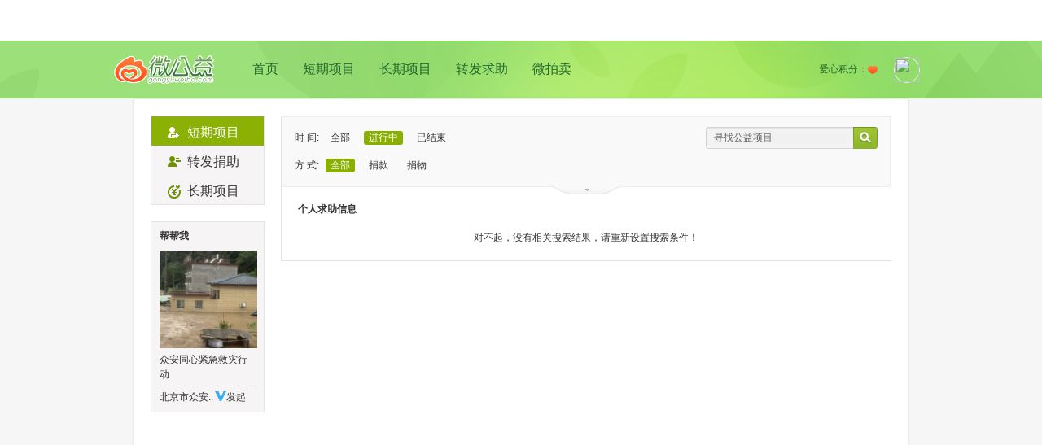

--- FILE ---
content_type: text/html; charset=UTF-8
request_url: https://gongyi.weibo.com/list/personal?on_state=2&donate_type=0&state=2&type=3&location=32_1&title=&page=1
body_size: 3168
content:

<!DOCTYPE html PUBLIC "-//W3C//DTD XHTML 1.0 Transitional//EN" "http://www.w3.org/TR/xhtml1/DTD/xhtml1-transitional.dtd">
<html xmlns="http://www.w3.org/1999/xhtml">
<head>
<meta http-equiv="Content-Type" content="text/html; charset=utf-8" />
<link rel="shortcut icon" href="https://weibo.com/favicon.ico"/>
<title>个人求助项目—微公益—以微博之力，让世界更美！gongyi.weibo.com</title>
<link href="//img.t.sinajs.cn/t4/appstyle/public/css/module/base/frame.css?version=202601191846" type="text/css" rel="stylesheet" charset="utf-8" /><link href="//img.t.sinajs.cn/t4/appstyle/welfare/css/global/global.css?version=202601191846" type="text/css" rel="stylesheet" charset="utf-8" />    <link href="//img.t.sinajs.cn/t4/appstyle/W_welfare/css/W_welfare_pc/pages/index.css?version=Sd8oQvFfpkInR6a" type="text/css" rel="stylesheet" />
<link href="//img.t.sinajs.cn/t4/appstyle/welfare/css/pages/WF_list.css?version=202601191846" type="text/css" rel="stylesheet" charset="utf-8" /></head>
<body class="WF_list">
<div class="global_header">
	<script type="text/javascript">
var $CONFIG = {};
$CONFIG['islogin'] = 0;
$CONFIG['setCover'] = 1;//ie6hack
$CONFIG['oid'] = '';
$CONFIG['onick'] = '';
$CONFIG['inviteCode'] = '';
$CONFIG['afterupgrade'] = 'true';
$CONFIG['bigpipe'] = 'true';
$CONFIG['product'] = 'gongyi';
$CONFIG['pageid'] = 'page_personal_list';
$CONFIG['lang'] = 'zh-cn';
$CONFIG['jsPath'] = '//js.t.sinajs.cn/t5/';
$CONFIG['cssPath'] = '//img.t.sinajs.cn/t4/';
$CONFIG['imgPath'] = '//img.t.sinajs.cn/t4/';
$CONFIG['servertime'] = '1768819565';
$CONFIG['location'] = "welfare";
$CONFIG['pid'] = '10001';
$CONFIG['isNew'] = 'v5';
$CONFIG['mJsPath'] = ['https://js{n}.t.sinajs.cn/t5/', 1, 2];
$CONFIG['mCssPath'] = ['https://img.t.sinajs.cn/t4/', 1, 2];
$CONFIG['gongyi_type']= '1';
$CONFIG['any'] = "&wvr=" ;
$CONFIG['limit_wm'] = ["0_0"];
$CONFIG['js_path_h5'] = "//js.t.sinajs.cn";
</script>
<script src="//js.t.sinajs.cn/STK/theia/js/theia.js" type="text/javascript" ></script>	<div id="weibo_top_public"></div>
<script src="//js.t.sinajs.cn/t6/home/js/pl/top/topInit.js"></script>
<script type="text/javascript">
    WBtopGlobal && WBtopGlobal.init({
        islogin: 0,
        bottom:true,
    });

    </script> 
</div>
	<div class="WF_bg">
	<!-- 这里顶部包括LOGO(slogan)，用户信息 公用-->
	<div class="con_banner">
    <div class="pub_con banner_con clearfix">
                <div class="bannerL">
            <dl class="clearfix">
                <dt><a href="/" title="微公益">logo</a></dt>
                <dd><a href="/">首页</a><a href="/list/personal" >短期项目</a><a href="/list/regular" >长期项目</a><a href="/list/repost" >转发求助</a><a href="/list/auction" >微拍卖</a></dd>
            </dl>
        </div>
                <div class="bannerR">
            <dl class="clearfix">
                <dd>
                    <span class="user_img"><a href="//profile"><img src=></a></span>
                    <ul style="display:;">
                        <li><a href="/myproject?type=1&menu=1">我捐助的</a></li>
                        <li><a href="/myproject?type=4&menu=2">我支持的</a></li>
                        <li><a href="/myproject?type=2&menu=3">我订阅的</a></li>
                    </ul>
                </dd>
                <dt><span class="user_love">爱心积分：<i></i><em></em></span></dt>
            </dl>
        </div>
    </div>
</div>	<!-- end这里顶部包括LOGO(slogan)，用户信息 公用 -->
	<!-- 980居中区域 WF_content -->
	<div class="WF_content">
		<!-- 这里是内容区 -->
		<div class="WF_main clearfix"> 
		<!-- 左侧导航区 -->
		<div class="WF_mainL fl" id="pl_list_leftnav" action-type="ceiling">
		<div class="WF_listWrap">
	<div class="WF_leftNav">
		<ul>
			<li><a href="/list/personal" class="cur "><span><em class="nav_icon person_icon"></em>短期项目</span></a></li>    									
			<!--<li><a href="/list/auction" ><span><em class="nav_icon auction_icon"></em>微拍卖</span></a></li>-->
			<li><a href="/list/repost" ><span><em class="nav_icon org_icon"></em>转发捐助</span></a></li>
			<li><a href="/list/regular" ><span><em class="nav_icon regular_icon"></em>长期项目</span></a></li>
		</ul>
	</div>
</div>
<div class="WF_listWrap">
	<div class="WF_helpMe">
		<div class="title">
			帮帮我
		</div>
		<div class="info_wrap">
			<a href="/244602" title="众安同心紧急救灾行动" target="_blank" class="big_pic"><img src="https://ww1.sinaimg.cn/thumb150/828eef25ly1i3yi2fqheoj20ku0c875o.jpg" width="120" height="120"></a>
			<a href="/244602" target="_blank" >众安同心紧急救灾行动</a>
		</div>
		<div class="bottom"><a href="https://weibo.com/u/2190405413" target="_blank" class="name" title="北京市众安..">北京市众安..</a><img src="//img.t.sinajs.cn/t4/style/images/common/transparent.gif" title= "新浪机构认证" alt="新浪机构认证" class="approve_co"/>发起</div>
	</div>
</div>
		</div>
		<!-- /左侧导航区 -->
		<!-- 右侧内容-->
		<div class="WF_mainR fr" id="pl_list_right"> 
			<script type="text/javascript">
	$CONFIG['hotCity'] = "<a href='/list/personal?on_state=2&donate_type=0&state=2&type=3&page=1&location=33_1&open=1'>杭州</a><a href='/list/personal?on_state=2&donate_type=0&state=2&type=3&page=1&location=41_1&open=1'>郑州</a><a href='/list/personal?on_state=2&donate_type=0&state=2&type=3&page=1&location=61_1&open=1'>西安</a><a href='/list/personal?on_state=2&donate_type=0&state=2&type=3&page=1&location=37_2&open=1'>青岛</a><a href='/list/personal?on_state=2&donate_type=0&state=2&type=3&page=1&location=23_1&open=1'>哈尔滨</a><a href='/list/personal?on_state=2&donate_type=0&state=2&type=3&page=1&location=37_1&open=1'>济南</a><a href='/list/personal?on_state=2&donate_type=0&state=2&type=3&page=1&location=13_1&open=1'>石家庄</a><a href='/list/personal?on_state=2&donate_type=0&state=2&type=3&page=1&location=13_2&open=1'>唐山</a><a href='/list/personal?on_state=2&donate_type=0&state=2&type=3&page=1&location=14_1&open=1'>太原</a><a href='/list/personal?on_state=2&donate_type=0&state=2&type=3&page=1&location=42_1&open=1'>武汉</a><a href='/list/personal?on_state=2&donate_type=0&state=2&type=3&page=1&location=35_2&open=1'>厦门</a><a href='/list/personal?on_state=2&donate_type=0&state=2&type=3&page=1&location=50&open=1'>重庆</a><a href='/list/personal?on_state=2&donate_type=0&state=2&type=3&page=1&location=53_1&open=1'>昆明</a><a href='/list/personal?on_state=2&donate_type=0&state=2&type=3&page=1&location=81&open=1'>香港</a><a href='/list/personal?on_state=2&donate_type=0&state=2&type=3&page=1&location=62_1&open=1'>兰州</a>";
	$CONFIG['curr_list'] = "personal";
</script>
<div class="WF_listWrap">
<!-- 过滤器 -->
<div class="WF_filter">
	<div class="msg_filter clearfix">
		<ul class="category fl" node-type="category">								
			<li>
			时 间:<a href="/list/personal?on_state=0&donate_type=0&state=2&type=3&location=32_1&title=&page=1">全部</a>
				<a class="cur">进行中</a>
				<a href="/list/personal?on_state=3&donate_type=0&state=2&type=3&location=32_1&title=&page=1">已结束</a>
			</li>
			
			<li>
			方 式:<a class="cur">全部</a>
				<a href="/list/personal?on_state=2&donate_type=1&state=2&type=3&location=32_1&title=&page=1">捐款</a>
				<a href="/list/personal?on_state=2&donate_type=2&state=2&type=3&location=32_1&title=&page=1">捐物</a>
			</li>
			
			<li>
			状 态:<a href="/list/personal?on_state=2&donate_type=0&state=1&type=3&location=32_1&title=&page=1&open=1">已证实</a>
				<a class="cur">待证实</a>
			</li>
			
			<li>
			类 型:<a href="/list/personal?on_state=2&donate_type=0&state=2&type=0&location=32_1&title=&page=1&open=1">全部</a>
				<a href="/list/personal?on_state=2&donate_type=0&state=2&type=1&location=32_1&title=&page=1&open=1">支教助学</a>
				<a href="/list/personal?on_state=2&donate_type=0&state=2&type=2&location=32_1&title=&page=1&open=1">儿童成长</a>
				<a class="cur">医疗救助</a>
				<a href="/list/personal?on_state=2&donate_type=0&state=2&type=4&location=32_1&title=&page=1&open=1">动物保护</a>
				<a href="/list/personal?on_state=2&donate_type=0&state=2&type=5&location=32_1&title=&page=1&open=1">环境保护</a>
				<a href="/list/personal?on_state=2&donate_type=0&state=2&type=6&location=32_1&title=&page=1&open=1">其他</a>
			</li>
			
			<li>地 域:<a href="/list/personal?on_state=2&donate_type=0&state=2&type=type&location=&title=&page=1&open=1">全部</a><a href='/list/personal?on_state=2&donate_type=0&state=2&type=3&page=1&location=11&open=1'>北京</a><a href='/list/personal?on_state=2&donate_type=0&state=2&type=3&page=1&location=31&open=1'>上海</a><a href='/list/personal?on_state=2&donate_type=0&state=2&type=3&page=1&location=44_1&open=1'>广州</a><a href='/list/personal?on_state=2&donate_type=0&state=2&type=3&page=1&location=51_1&open=1'>成都</a><a href='/list/personal?on_state=2&donate_type=0&state=2&type=3&page=1&location=44_3&open=1'>深圳</a><a class='cur'>南京</a><a href="#" node-type="region">更多地域<span class="more"></span></a></li>
			
		</ul>
		
		
		
		</ul>

		<div class="WF_search fr">	
			<div class="search_wrap clearfix"><a class="search_btn fr" href="javascript:void(0)" action-type="searchFilter" action-data="page=1&on_state=2&donate_type=0&state=2&type=3&location=32_1"></a><input type="text/css" value="寻找公益项目" node-type="findWelfare" /></div>
		</div>
		<!-- 请JS 切换 moredown moreup-->
		<span class="more_btn moredown" action-type="morefilters" node-type="morefilters"></span>
	</div>
</div>
<!-- /过滤器 -->
<!-- 内容 -->
<div class="WF_searchList">
	
	<div class="category_tab clearfix">
		<div class="title fl">个人求助信息</div>
		<div class="order fr" style="visibility: hidden;">
			排序方式：<em>时间</em><span class="v_line"></span><a href="">热度</a>			
		</div>				
	</div>
	    	<div class="list_blank">对不起，没有相关搜索结果，请重新设置搜索条件！</div>
    	</div>					
</div>
		</div>
		<!-- /右侧内容-- -->
		</div>
		<!-- end这里是内容区 -->
	</div>
	<!-- end980居中区域 -->
	<script type="text/javascript">
	$CONFIG['curr_list'] = "personal";
	</script>
	<!-- 这里是底部 公用-->
	

<div id="WB_footer_public"></div>	<!-- end这里是底部 公用-->
</div>
</body>
<script>STK && STK.pageletM && STK.pageletM.view({"pid":"pl_public_headerlist","js":["welfare\/js\/pl\/searchlist\/header.js?version=202601191846"]})</script>
<script>STK && STK.pageletM && STK.pageletM.view({"pid":"pl_list_leftnav","js":["welfare\/js\/pl\/searchlist\/ceiling.js?version=202601191846"]})</script>
<script>STK && STK.pageletM && STK.pageletM.view({"pid":"pl_list_right","js":["welfare\/js\/pl\/searchlist\/filter.js?version=202601191846","welfare\/js\/pl\/searchlist\/list.js?version=202601191846"]})</script>
<script>STK && STK.pageletM && STK.pageletM.view({"pid":"pl_content_Base","js":["welfare/js/pl/content/base.js?version=202601191846"],"css":[],"html":""})</script>
</html>